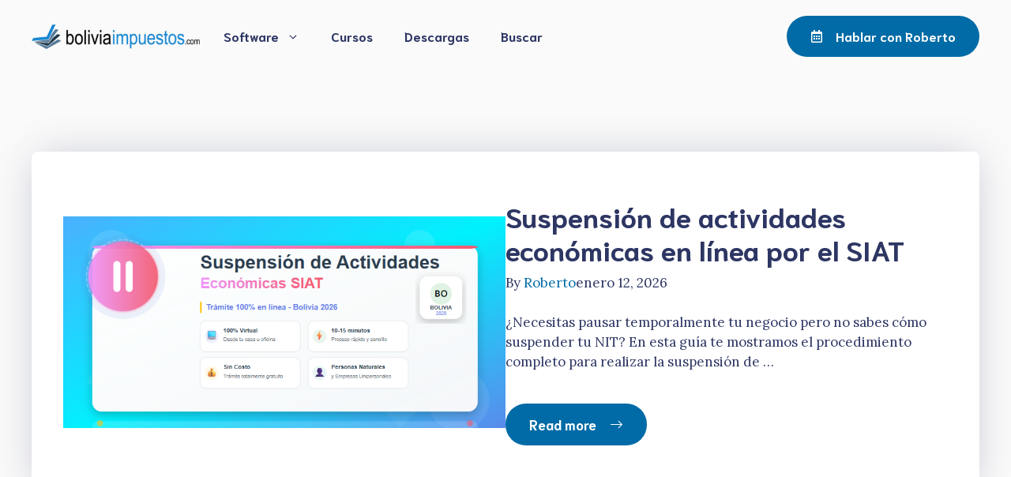

--- FILE ---
content_type: text/css;charset=UTF-8
request_url: https://boliviaimpuestos.com/_jb_static/??a64414f59c
body_size: 23910
content:
.cp-modal-body.cp-modal-every-design,.cp-modal-every-design .cp-modal-body{background-color:transparent}.cp-modal-every-design .cp-text-container{padding:20px 20px;text-align:center}.cp-modal-every-design .cp-short-desc-container{display:block;width:100%;float:left}.cp-modal-every-design .cp-short-description{color:#43a78d;font-size:20px;font-family:"Palatino Linotype","Book Antiqua",Palatino,serif;line-height:1;font-weight:600}.cp-modal-every-design .default-form{padding:0 7%}.cp-modal-every-design .cp-desc-container{padding:0 20px}.cp-modal-every-design .cp-title-container{margin-bottom:10px}.cp-modal-every-design .cp-title,.cp-modal-every-design h1.cp-title{margin:0;font-size:52px;font-family:"Palatino Linotype","Book Antiqua",Palatino,serif;line-height:1.15;font-weight:600;color:#686868}.ccp-modal-every-design .cp-desc-container,.cp-modal-every-design .cp-description,.cp-modal-every-design .cp-form-container{font-family:"Palatino Linotype","Book Antiqua",Palatino,serif;font-size:24px;line-height:1.25;color:#676767}.cp-modal-every-design .cp-info-container{font-family:"Palatino Linotype","Book Antiqua",Palatino,serif;color:#444;margin-bottom:0;margin-top:0;padding:0;font-size:14px}.cp-modal-every-design .form-main{max-width:85%;margin:0 auto;float:none}.cp-modal-every-design .cp-submit{background-color:#03b185;color:#fff;font-family:"Palatino Linotype","Book Antiqua",Palatino,serif;font-weight:600;font-size:15px;line-height:1.38;outline:0}.cp-modal-every-design .cp-email-form,.cp-modal-every-design .cp-name-form,.cp-modal-every-design .cp_form_content{padding-left:0;padding-right:0}.cp-modal-every-design .cp-email-form.col-md-8.cp_big_email{padding-right:15px}.cp-modal-every-design .cp-form-container,.cp-modal-every-design .cp-form-container.cp-no-padding{padding-bottom:10px}.cp-modal-every-design .cp-form-container.cp-center-align-text{padding-bottom:10px;margin-bottom:10px}.cp-modal-every-design .form-button{padding-right:0}.cp-modal-every-design .cp-modal-window-size .cp-modal-body,.cp-modal-window-size .cp-modal-body.cp-optin-to-win{max-width:90%;margin:0 auto}.cp-modal-every-design .cp-form-container.cp-resp-form{padding:0 20px}.cp-modal-every-design .cp-form-simple .form-button,.cp-modal-every-design .cp-formwith-name>div{padding-left:0}.cp-modal-every-design .cp-name-btn{display:inline-block;margin-top:0}.cp-modal-every-design .cp-formwith-name .cp-form{margin-bottom:10px}.cp-modal-every-design form.smile-optin-form{margin-bottom:0}.cp-modal-every-design .cp_name_submit,.cp-modal-every-design .cp_simple_submit{display:block;margin-right:15px}.cp-modal-every-design .cp-info-container .error,.cp-modal-every-design .cp-info-container .success{width:100%;max-width:90%;padding:20px 15px;margin:0 auto}.cp-modal-every-design .col-lg-8.cp_form_content{padding-right:15px}.cp-modal-every-design .cp_form_content.cp_form_btn_onsame_line{padding-right:15px}.cp-modal-every-design-container .cp-overlay-close span{font-family:inherit}@media (max-width:1200px){.cp-modal-every-design .col-lg-8.cp_form_content{padding-right:0}.cp-modal-every-design .cp_form_content.cp_form_btn_onsame_line{padding-right:15px}}@media (min-width:768px){.cp-modal-body.cp-modal-every-design{text-align:center}.cp-modal-every-design .col-lg-8.cp_form_content{padding-right:0}.cp-modal-every-design .cp-modal-window-size .cp-modal-body,.cp-modal-window-size .cp-modal-body.cp-modal-every-design{max-width:100%}.cp-modal-every-design.cp-formwith-name .form-button{width:100%}.cp-modal-every-design .cp-formwith-name>div{padding-left:0;padding-right:0;width:100%}.cp-modal-every-design .cp_form_content.cp_form_btn_onsame_line{padding-right:0}.cp-modal-every-design .cp-form-container{padding:0 10px}.cp-modal-every-design .cp-email-form,.cp-modal-every-design .cp-name-form,.cp-modal-every-design .cp_form_content{padding:0}.cp-modal-every-design .cp-info-container .error,.cp-modal-every-design .cp-info-container .success{max-width:100%}.cp-modal-every-design .cp-right-contain{float:left}.cp-modal-every-design .form-button{padding-right:0;display:block;width:100%;float:left;margin-top:0}.cp-modal-every-design .form-main{max-width:100%}}@media (max-width:610px){.cp-modal-every-design .form-button{padding-right:0;display:block;width:100%;float:left}.cp-modal-every-design .cp-info-container{margin-top:0;padding-top:0}}.cp-modal-body.cp-modal-every-design,.cp-modal-every-design .cp-modal-body{background-color:transparent}.cp-modal-every-design .cp-text-container{padding:20px 20px;text-align:center}.cp-modal-every-design .cp-short-desc-container{display:block;width:100%;float:left}.cp-modal-every-design .cp-short-description{color:#43a78d;font-size:20px;font-family:"Palatino Linotype","Book Antiqua",Palatino,serif;line-height:1;font-weight:600}.cp-modal-every-design .default-form{padding:0 7%}.cp-modal-every-design .cp-desc-container{padding:0 20px}.cp-modal-every-design .cp-title-container{margin-bottom:10px}.cp-modal-every-design .cp-title,.cp-modal-every-design h1.cp-title{margin:0;font-size:52px;font-family:"Palatino Linotype","Book Antiqua",Palatino,serif;line-height:1.15;font-weight:600;color:#686868}.ccp-modal-every-design .cp-desc-container,.cp-modal-every-design .cp-description,.cp-modal-every-design .cp-form-container{font-family:"Palatino Linotype","Book Antiqua",Palatino,serif;font-size:24px;line-height:1.25;color:#676767}.cp-modal-every-design .cp-info-container{font-family:"Palatino Linotype","Book Antiqua",Palatino,serif;color:#444;margin-bottom:0;margin-top:0;padding:0;font-size:14px}.cp-modal-every-design .form-main{max-width:85%;margin:0 auto;float:none}.cp-modal-every-design .cp-submit{background-color:#03b185;color:#fff;font-family:"Palatino Linotype","Book Antiqua",Palatino,serif;font-weight:600;font-size:15px;line-height:1.38;outline:0}.cp-modal-every-design .cp-email-form,.cp-modal-every-design .cp-name-form,.cp-modal-every-design .cp_form_content{padding-left:0;padding-right:0}.cp-modal-every-design .cp-email-form.col-md-8.cp_big_email{padding-right:15px}.cp-modal-every-design .cp-form-container,.cp-modal-every-design .cp-form-container.cp-no-padding{padding-bottom:10px}.cp-modal-every-design .cp-form-container.cp-center-align-text{padding-bottom:10px;margin-bottom:10px}.cp-modal-every-design .form-button{padding-right:0}.cp-modal-every-design .cp-modal-window-size .cp-modal-body,.cp-modal-window-size .cp-modal-body.cp-optin-to-win{max-width:90%;margin:0 auto}.cp-modal-every-design .cp-form-container.cp-resp-form{padding:0 20px}.cp-modal-every-design .cp-form-simple .form-button,.cp-modal-every-design .cp-formwith-name>div{padding-left:0}.cp-modal-every-design .cp-name-btn{display:inline-block;margin-top:0}.cp-modal-every-design .cp-formwith-name .cp-form{margin-bottom:10px}.cp-modal-every-design form.smile-optin-form{margin-bottom:0}.cp-modal-every-design .cp_name_submit,.cp-modal-every-design .cp_simple_submit{display:block;margin-right:15px}.cp-modal-every-design .cp-info-container .error,.cp-modal-every-design .cp-info-container .success{width:100%;max-width:90%;padding:20px 15px;margin:0 auto}.cp-modal-every-design .col-lg-8.cp_form_content{padding-right:15px}.cp-modal-every-design .cp_form_content.cp_form_btn_onsame_line{padding-right:15px}.cp-modal-every-design-container .cp-overlay-close span{font-family:inherit}@media (max-width:1200px){.cp-modal-every-design .col-lg-8.cp_form_content{padding-right:0}.cp-modal-every-design .cp_form_content.cp_form_btn_onsame_line{padding-right:15px}}@media (min-width:768px){.cp-modal-body.cp-modal-every-design{text-align:center}.cp-modal-every-design .col-lg-8.cp_form_content{padding-right:0}.cp-modal-every-design .cp-modal-window-size .cp-modal-body,.cp-modal-window-size .cp-modal-body.cp-modal-every-design{max-width:100%}.cp-modal-every-design.cp-formwith-name .form-button{width:100%}.cp-modal-every-design .cp-formwith-name>div{padding-left:0;padding-right:0;width:100%}.cp-modal-every-design .cp_form_content.cp_form_btn_onsame_line{padding-right:0}.cp-modal-every-design .cp-form-container{padding:0 10px}.cp-modal-every-design .cp-email-form,.cp-modal-every-design .cp-name-form,.cp-modal-every-design .cp_form_content{padding:0}.cp-modal-every-design .cp-info-container .error,.cp-modal-every-design .cp-info-container .success{max-width:100%}.cp-modal-every-design .cp-right-contain{float:left}.cp-modal-every-design .form-button{padding-right:0;display:block;width:100%;float:left;margin-top:0}.cp-modal-every-design .form-main{max-width:100%}}@media (max-width:610px){.cp-modal-every-design .form-button{padding-right:0;display:block;width:100%;float:left}.cp-modal-every-design .cp-info-container{margin-top:0;padding-top:0}}.pms-form input[type=text],.pms-form input[type=password],.pms-form input[type=email],.pms-form input[type=textarea],#pms_login input[type=text],#pms_login input[type=password],#pms_login input[type=email],textarea{width:100%}#pms_login p{margin-bottom:16px}#pms_login .login-remember{display:flex;align-items:center;justify-content:flex-start;gap:7px}#pms_login .login-remember input{cursor:pointer}#pms_login .login-remember label{margin-bottom:0;padding-left:8px;cursor:pointer}#pms_login .login-extra .separator{margin-left:4px;margin-right:4px}.pms-form>input[type=submit]{margin-right:20px}form.pms-form ul.pms-form-fields-wrapper li{list-style:none}form.pms-form ul.pms-form-fields-wrapper{list-style:none;margin-left:0;margin-right:0;padding-left:0;padding-right:0}.pms-form{margin-bottom:1em}.pms-form .pms-field-section{list-style:none}.pms-field{margin:0 0 20px 0}.pms-field input[type=checkbox],.pms-field input[type=radio]{margin-right:7px}.pms-field.pms-field-type-select select,.pms-field.pms-field-type-select_state select{width:100%}.pms-field.pms-field-type-checkbox .pms-field-input-container label,.pms-field.pms-field-type-radio .pms-field-input-container label{display:inline-block;margin-right:12px}.pms-field-description{font-size:.85em;font-style:italic;opacity:.8;margin:5px 0}.pms-field-required-asterix{display:inline-block;margin:0 3px;color:#c0392b}.pms-submit-disabled{cursor:wait!important}.pms-form .beehive,.wppb-user-forms .beehive{display:none}.pms_field-errors-wrapper p{font-size:90%;color:#c0392b}.pms-login-error{padding:5px 10px;border:1px solid rgb(255 64 64 / .75);background:rgb(255 64 64 / .1)}.pms-form-errors-wrapper{padding:5px 10px;border:1px solid rgb(255 64 64 / .75);background:rgb(255 64 64 / .1);margin-bottom:1em;font-size:80%;color:#c0392b}.pms-form-errors-wrapper p:last-of-type{margin-bottom:0}.pms_success-messages-wrapper p{padding:5px 10px;background:rgb(59 139 8 / .2);border:1px solid rgb(59 139 8 / .5);color:#317307}.pms-warning-message-wrapper{padding:2rem;background:#f6f6f6;border-left:5px solid #e76054;border-radius:3px;box-shadow:0 2px 8px 3px rgb(0 0 0 / .1);background:rgb(231 96 84 / .08);margin-bottom:32px}.pms-warning-message-wrapper>p:last-of-type{margin-bottom:0}.pms-billing-state__select{display:none}#pms_billing_country_chosen,#pms_billing_state_chosen{width:100%!important}#pms-renew-subscription-form p,#pms-cancel-subscription-form p,#pms-abandon-subscription-form p{margin-bottom:16px}.pms-subscription-plans-group-wrapper{border-bottom:1px solid #ccc;margin-bottom:20px}.pms-subscription-plan{margin-bottom:18px}.pms-subscription-plan input{margin-right:7px}.pms-subscription-plan-description{font-size:85%;font-style:italic;margin-left:24px}.pms-subscription-plan.pms-hidden .pms-subscription-plan-description{margin-left:0}.pms-subscription-plan.pms-last,.pms-subscription-plans-group-wrapper.pms-last{border-bottom:0}.pms-subscription-plan label,.pms-subscription-plan input{cursor:pointer}.pms-subscription-plan .pms-subscription-plan-price>.pms-divider:not(:first-of-type):not(.pms-duration-divider){display:none}.pms-account-subscriptions-header>span,.pms-account-subscription>span{display:inline-block;width:24%;vertical-align:text-top}.pms-account-subscription-details-table{margin-bottom:12px}.pms-account-subscription-details-table tr>td:first-of-type{font-weight:700}.pms-account-subscription-details-table__payment-method__wrap{display:flex;align-items:center;margin-bottom:8px}.pms-account-subscription-details-table__payment-method__brand,.pms-account-subscription-details-table__payment-method__number{margin-right:8px}.pms-account-subscription-details-table__payment-method__brand svg,.pms-account-subscription-details-table__payment-method__brand{width:32px;height:24px}.pms-account-subscription-details-table__payment-method__brand-paypal{display:flex;align-items:center;justify-content:center}.pms-account-subscription-details-table__payment-method__brand-paypal svg,.pms-account-subscription-details-table__payment-method__brand-paypal{width:60px}.pms-account-subscription-action-link{margin-right:10px;cursor:pointer}.pms-account-subscription-action-link__update-payment-method{font-size:90%}.pms-subscription-plan.pms-subscription-plan-has-actions,.pms-subscription-plans-header{border-bottom:1px solid #ccc;margin-bottom:.8421em;padding-bottom:.8421em}.pms-subscription-plan.pms-subscription-plan-has-actions:after{display:block;content:'';clear:both}.pms-subscription-plans-header{font-weight:700}.pms-account-subscription .pms-subscription-plan-name,.pms-subscription-plan-expiration{display:inline-block;width:30%;vertical-align:text-top}.pms-subscription-plan-actions{float:right}.pms-subscription-plan-actions a{margin-left:10px}.pms-subscription-plan-actions a:first-of-type{margin-left:0}.pms-subscription-plan-actions .pms-action-retry-payment-wrapper{text-align:right}.wppb-form-field.wppb-subscription-plans label{width:100%;float:none}.wppb-form-field.wppb-subscription-plans input{display:inline-block;float:none;margin-right:7px!important}.wppb-form-field.wppb-subscription-plans span.description{display:block;font-size:100%;font-style:italic;margin-left:0;margin-bottom:1.5em}.wppb-form-field.wppb-subscription-plans h4{margin-bottom:16px}.wppb-user-forms .pms-billing-details input[type="text"]{width:100%}#pms-paygates-wrapper{margin-bottom:1em}#pms-paygates-inner{visibility:hidden;display:flex;flex-direction:row;align-items:center;justify-content:flex-start;flex-wrap:wrap;gap:30px}#pms-paygates-inner>label{display:inline-flex;align-items:center;cursor:pointer;margin:0;background-color:#FFF}#pms-paygates-inner input{appearance:none;display:none}#pms-paygates-inner input+span{border:1px solid #CFD4DE;width:136px;height:56px;box-sizing:border-box;display:flex;align-items:center;justify-content:center}#pms-paygates-inner input+span:hover,#pms-paygates-inner input:checked+span{border-color:#0056ba}#pms-paygates-inner input[value="manual"]+span{font-style:normal;font-weight:500;font-size:14px;color:#090A0B}#pms-paygates-inner input[value="paypal_pro"]+span,#pms-paygates-inner input[value="paypal_express"]+span,#pms-paygates-inner input[value="paypal_standard"]+span,#pms-paygates-inner input[value="paypal_connect"]+span{font-size:0;background:url(/wp-content/plugins/paid-member-subscriptions/assets/css/../images/PayPal-payment-icon.svg) no-repeat center center}#pms-paygates-inner input[value="stripe_connect"]+span,#pms-paygates-inner input[value="stripe_intents"]+span{font-size:0;background:url(/wp-content/plugins/paid-member-subscriptions/assets/css/../images/CreditCard-payment-icon.svg) no-repeat center center}#pms-active-gateways-not-available,#pms-gateways-not-available{background:rgb(52 152 219 / .25);border:1px solid rgb(52 152 219 / .85);color:rgb(41 128 185);padding:.5em .75em;margin:1em 0}#pms-gateways-not-available{display:none}.pms-paygate-extra-fields{display:none}.pms-subscription-plan-auto-renew{margin-bottom:1em}.pms-form .pms-billing-toggle,.pms-form .pms-email-marketing-field label,.pms-form .pms-gdpr-field label,.pms-subscription-plan-auto-renew label{display:flex;justify-content:flex-start;gap:4px;cursor:pointer}.pms-form .pms-billing-toggle label{cursor:pointer}.pms-form .pms-gdpr-field label{align-items:flex-start}.pms-form .pms-billing-toggle,.pms-form .pms-email-marketing-field label,.pms-subscription-plan-auto-renew label{align-items:center}.pms-form .pms-gdpr-field label .pms-gdpr-field-text{padding-top:2px}.pms-form .pms-email-marketing-field label .pms-email-marketing-field-text a,.pms-form .pms-gdpr-field label .pms-gdpr-field-text a{line-height:20px}.pms-table,.pms-table th,.pms-table td{border:1px solid #e1e1e1}.pms-table{border-width:1px 0 0 1px}.pms-table th,.pms-table td{border-width:0 1px 1px 0}#pms-submit-button-loading-placeholder-text{display:none}.pms-account-navigation{margin-bottom:12px;font-weight:700}.pms-account-navigation ul{list-style-type:none!important;display:flex;flex-wrap:wrap;margin:0!important;padding:0!important}@media screen and (max-width:600px){.pms-account-navigation ul{flex-direction:column}}.pms-account-navigation li{list-style:none!important}.pms-account-navigation li.pms-account-navigation-link{margin-right:16px}.pms-account-navigation li.pms-account-navigation-link a{text-decoration:none!important;border-bottom:none!important;box-shadow:none!important}.pms-account-navigation li.pms-account-navigation-link a:hover,.pms-account-navigation li.pms-account-navigation-link .pms-account-navigation-link--active{box-shadow:0 1px 0 0 currentColor!important}.pms-payment-error{padding:5px 10px;border:1px solid rgb(255 64 64 / .75);background:rgb(255 64 64 / .1);margin-bottom:16px;font-size:90%;color:#c0392b}.pms-payment-error p{margin-bottom:10px}.pms-payment-error p:first-of-type{margin-top:0}.pms-payment-error p:last-of-type{margin-bottom:0}.pms-payment-error__message{font-weight:700}ul.pms-field-section{margin-left:0;padding-left:0}.wppb-form-field.wppb-subscription-plans .pms-form-fields-wrapper label,.wppb-form-field.wppb-subscription-plans .pms-field-section label{width:30%;float:left;padding-bottom:5px}.wppb-form-field .pms-form-fields-wrapper #pms_card_exp_month,.wppb-form-field .pms-form-fields-wrapper #pms_card_exp_year,.wppb-form-field .pms-field-section #pms_card_exp_month,.wppb-form-field .pms-field-section #pms_card_exp_year{width:15%}.wppb-form-field .pms-field-card-expiration select,.wppb-form-field .pms-field-type-card_expiration_date select{float:none}.wppb-form-field .pms-form-fields-wrapper .pms_expiration_date_separator,.wppb-form-field .pms-field-section .pms_expiration_date_separator{padding:0 5px}.wppb-form-field #pms_billing_country,.wppb-form-field #pms_billing_state,.wppb-form-field #pms_card_number,.wppb-form-field .pms-billing-details input[type=text]{width:69.9%}.wppb-form-field.wppb-subscription-plans .pms-form-fields-wrapper input,.wppb-form-field.wppb-subscription-plans .pms-field-section input{margin-right:0!important}#pms_edit-profile-form .pms-billing-details{display:flex;margin-bottom:24px}#pms-upgrade-subscription-form .pms-upgrade__message,#pms-change-subscription-form .pms-upgrade__message{margin-bottom:1.2em;font-size:115%}.pms-subscription-plan-price__recurring{display:none}.pms-prorate-frontend-message{margin-bottom:1.345em;font-size:90%;font-style:italic}#pms-update-payment-method-form #pms-credit-card-information{margin-top:24px}#pms-update-payment-method-form .pms_field-errors-wrapper{margin-bottom:24px}.pms-subscription-plan input.small{width:10%!important;min-width:80px}.pms-field .pms_pwyw_pricing{display:inline-block;margin-left:5px}#pms-pass-strength-result{background-color:#eee;border:1px solid #ddd;display:inline-block;margin:13px 5px 5px 30%;padding:3px 5px;text-align:center;width:200px;line-height:28px;min-height:36px}#pms-pass-strength-result.short{background-color:#FFA0A0;border-color:#F04040}#pms-pass-strength-result.bad{background-color:#FFB78C;border-color:#FF853C}#pms-pass-strength-result.good{background-color:#FFEC8B;border-color:#fc0}#pms-pass-strength-result.strong{background-color:#C3FF88;border-color:#8DFF1C}.pms-register-form-top-plans .pms-form-fields-wrapper{display:flex;flex-direction:column}.pms-register-form-top-plans .pms-form-fields-wrapper .pms-field-subscriptions{order:1}.pms-register-form-top-plans .pms-form-fields-wrapper .pms-credit-card-information{order:2}.pms-register-form-top-plans .pms-form-fields-wrapper .pms-account-section-wrapper{order:3}.pms-register-form-top-plans .pms-form-fields-wrapper .pms-billing-details:not(#pms_edit-profile-form .pms-billing-details,#pms-update-payment-method-form .pms-billing-details){order:4}.pms-spinner{width:48px;height:48px;border:5px solid #fff0;border-bottom-color:#0056ba;border-radius:50%;display:inline-block;box-sizing:border-box;animation:rotation 1s linear infinite}.pms-spinner__holder{display:flex;align-items:center;justify-content:center;width:100%;height:80px}@keyframes rotation{0%{transform:rotate(0deg)}100%{transform:rotate(360deg)}}.grecaptcha-badge{visibility:hidden!important}#pms_billing_country{width:100%}.StripeElement{box-sizing:border-box;padding:10px 12px;border:1px solid #cfd7df;border-radius:4px;background-color:#fff;box-shadow:0 1px 3px 0 #e6ebf1;-webkit-transition:box-shadow 150ms ease;transition:box-shadow 150ms ease}.StripeElement--focus{box-shadow:0 1px 3px 0 #cfd7df}.StripeElement--invalid{border-color:#fb1427}.StripeElement--webkit-autofill{background-color:#fefde5!important}.pms-loader{display:block;width:50px;height:50px;margin:0 auto;border:3px solid rgb(255 255 255 / .3);border-radius:50%;border-top-color:#00a0d2;animation:spin 1s ease-in-out infinite;-webkit-animation:spin 1s ease-in-out infinite}@keyframes spin{to{-webkit-transform:rotate(360deg)}}@-webkit-keyframes spin{to{-webkit-transform:rotate(360deg)}}.pms-auth-form__loader-msg{margin-top:6px;text-align:center}.pms-stripe-error-message{font-size:16px;color:#fb1427;margin-top:8px}.wppb-user-forms .pms-paygate-extra-fields-stripe_connect{margin-bottom:24px}.pms-stripe-error-message+.pms_field-errors-wrapper{display:none}#pms-stripe-payment-elements.StripeElement,#payment-request-button.StripeElement{height:auto;border:0;border-radius:0;padding:0;box-shadow:none;-webkit-transition:none;transition:none}.pms-form #payment-request-button{margin-bottom:18px}#pms-stripe-payment-elements{max-width:500px;margin-bottom:16px}#pms_subscription_plans_discount_code{width:50%}#pms-subscription-plans-discount-messages-wrapper{display:none;padding:1em;margin:1em 0;margin-top:0;border:1px solid #e7e7e7}#pms-subscription-plans-discount-messages{display:none}#pms-subscription-plans-discount-messages-loading{display:none}label[for="pms_subscription_plans_discount"]{display:block}.pms-discount-error{color:#c0392b;font-size:80%}.pms-discount-success{color:green}#pms-subscription-plans-discount{margin-bottom:1em}#pms-paygate-extra-fields-paypal_connect__placeholder{max-width:200px}.logged-in #pms-paygate-extra-fields-paypal_connect__placeholder{max-width:250px}#pms-paypal-connect{margin-bottom:16px}.pms-billing-details{display:none;flex-wrap:wrap;gap:18px}.pms-billing-details .pms-field{margin-bottom:0;width:100%}.pms-billing-details .pms-field-type-heading h3,.pms-billing-details .pms-field-type-heading h4{margin-bottom:0}.pms-billing-details .pms-field-type-heading{margin-bottom:12px}@media screen and (min-width:600px){.pms-billing-details .pms-billing-first-name,.pms-billing-details .pms-billing-last-name,.pms-billing-details .pms-billing-city,.pms-billing-details .pms-billing-state,.pms-billing-details .pms-billing-zip,.pms-billing-details .pms-billing-country{flex-basis:calc(50% - 9px)}}.pms-invite-code-description{font-weight:400;font-size:16px;line-height:18px;color:#6E7A86;margin-top:5px;font-style:italic}.pms-gift-activation-message{padding:1.5rem;border-left:5px solid #00a0d2;border-radius:3px;box-shadow:0 2px 8px 3px rgb(0 0 0 / .1);margin-bottom:32px}.pms-confirm-pause-subscription,.pms-redirect-back-pause-subscription,.pms-confirm-resume-subscription,.pms-redirect-back-resume-subscription{margin-right:20px!important}